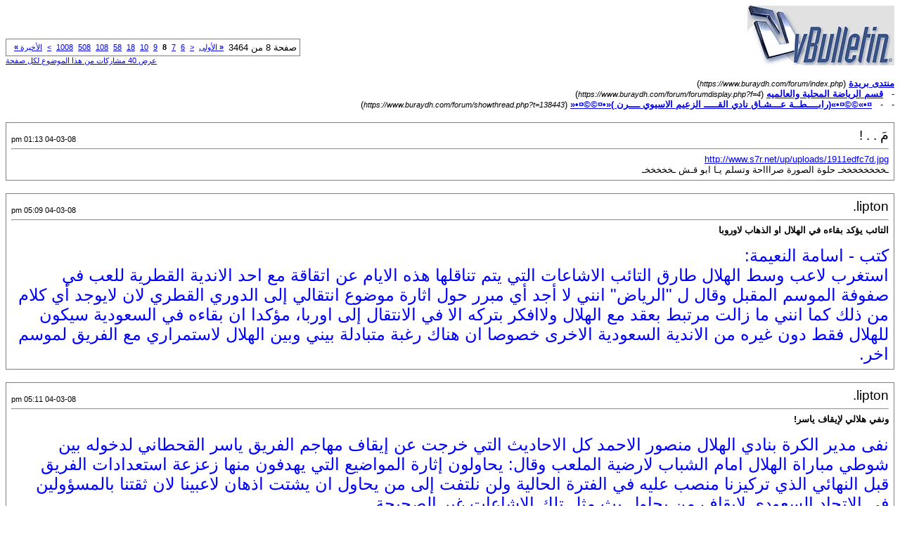

--- FILE ---
content_type: text/html; charset=windows-1256
request_url: https://buraydh.com/forum/printthread.php?s=c3ecbb3dc70af794ae31339878e818d1&t=138443&pp=15&page=8
body_size: 35910
content:
<!DOCTYPE HTML PUBLIC "-//W3C//DTD HTML 4.01 Transitional//EN" "http://www.w3.org/TR/html4/loose.dtd">
<!-- BEGIN TEMPLATE: printthread -->

<html xmlns="http://www.w3.org/1999/xhtml" dir="rtl" lang="ar">
<head>
<meta http-equiv="Content-Type" content="text/html; charset=windows-1256" />
<meta name="generator" content="vBulletin 3.8.8 Alpha 1" />
<title>منتدى بريدة -  ¤•»©©¤•»(رابــــطــة عـــشـاق نادي القـــــ الزعيم الاسيوي ــــرن )«•¤©©¤•«</title>
<style type="text/css">
<!--
td, p, li, div
{
	font: 10pt verdana, geneva, lucida, 'lucida grande', arial, helvetica, sans-serif;
}
.smallfont
{
	font-size: 11px;
}
.tborder
{
	border: 1px solid #808080;
}
.thead
{
	background-color: #EEEEEE;
}
.page
{
	background-color: #FFFFFF;
	color: #000000;
}
-->
</style>
</head>
<body class="page">

<table cellpadding="0" cellspacing="0" border="0" width="100%">
<tr valign="bottom">
	<td><a href="https://www.buraydh.com/forum/"><img src="images/misc/vbulletin3_logo_white.gif" alt="منتدى بريدة" border="0" /></a></td>
	<td align="left">
		<div class="smallfont"><!-- BEGIN TEMPLATE: pagenav -->
<div class="pagenav" align="left">
<table class="tborder" cellpadding="3" cellspacing="1" border="0">
<tr>
	<td class="vbmenu_control" style="font-weight:normal">صفحة 8 من 3464</td>
	<td class="alt1" nowrap="nowrap"><a rel="start" class="smallfont" href="printthread.php?s=e245dedcfe3d3e54a65c201bb3e5a392&amp;t=138443&amp;pp=15" title="الصفحة الأولى - النتائج 1 إلى 15 من 51,946"><strong>&laquo;</strong> الأولى</a></td>
	<td class="alt1"><a rel="prev" class="smallfont" href="printthread.php?s=e245dedcfe3d3e54a65c201bb3e5a392&amp;t=138443&amp;pp=15&amp;page=7" title="الصفحة السابقة - النتائج 91 إلى 105 من 51,946">&lt;</a></td>
	<!-- BEGIN TEMPLATE: pagenav_pagelink -->
<td class="alt1"><a class="smallfont" href="printthread.php?s=e245dedcfe3d3e54a65c201bb3e5a392&amp;t=138443&amp;pp=15&amp;page=6" title="مشاهدة النتائج 76 إلى 90 من 51,946">6</a></td>
<!-- END TEMPLATE: pagenav_pagelink --><!-- BEGIN TEMPLATE: pagenav_pagelink -->
<td class="alt1"><a class="smallfont" href="printthread.php?s=e245dedcfe3d3e54a65c201bb3e5a392&amp;t=138443&amp;pp=15&amp;page=7" title="مشاهدة النتائج 91 إلى 105 من 51,946">7</a></td>
<!-- END TEMPLATE: pagenav_pagelink --><!-- BEGIN TEMPLATE: pagenav_curpage -->
	<td class="alt2"><span class="smallfont" title="عرض النتائج 106 إلى 120 من 51,946"><strong>8</strong></span></td>
 
<!-- END TEMPLATE: pagenav_curpage --><!-- BEGIN TEMPLATE: pagenav_pagelink -->
<td class="alt1"><a class="smallfont" href="printthread.php?s=e245dedcfe3d3e54a65c201bb3e5a392&amp;t=138443&amp;pp=15&amp;page=9" title="مشاهدة النتائج 121 إلى 135 من 51,946">9</a></td>
<!-- END TEMPLATE: pagenav_pagelink --><!-- BEGIN TEMPLATE: pagenav_pagelink -->
<td class="alt1"><a class="smallfont" href="printthread.php?s=e245dedcfe3d3e54a65c201bb3e5a392&amp;t=138443&amp;pp=15&amp;page=10" title="مشاهدة النتائج 136 إلى 150 من 51,946">10</a></td>
<!-- END TEMPLATE: pagenav_pagelink --><!-- BEGIN TEMPLATE: pagenav_pagelinkrel -->
<td class="alt1"><a class="smallfont" href="printthread.php?s=e245dedcfe3d3e54a65c201bb3e5a392&amp;t=138443&amp;pp=15&amp;page=18" title="مشاهدة النتائج 256 إلى 270 من 51,946"><!--+10-->18</a></td>
<!-- END TEMPLATE: pagenav_pagelinkrel --><!-- BEGIN TEMPLATE: pagenav_pagelinkrel -->
<td class="alt1"><a class="smallfont" href="printthread.php?s=e245dedcfe3d3e54a65c201bb3e5a392&amp;t=138443&amp;pp=15&amp;page=58" title="مشاهدة النتائج 856 إلى 870 من 51,946"><!--+50-->58</a></td>
<!-- END TEMPLATE: pagenav_pagelinkrel --><!-- BEGIN TEMPLATE: pagenav_pagelinkrel -->
<td class="alt1"><a class="smallfont" href="printthread.php?s=e245dedcfe3d3e54a65c201bb3e5a392&amp;t=138443&amp;pp=15&amp;page=108" title="مشاهدة النتائج 1,606 إلى 1,620 من 51,946"><!--+100-->108</a></td>
<!-- END TEMPLATE: pagenav_pagelinkrel --><!-- BEGIN TEMPLATE: pagenav_pagelinkrel -->
<td class="alt1"><a class="smallfont" href="printthread.php?s=e245dedcfe3d3e54a65c201bb3e5a392&amp;t=138443&amp;pp=15&amp;page=508" title="مشاهدة النتائج 7,606 إلى 7,620 من 51,946"><!--+500-->508</a></td>
<!-- END TEMPLATE: pagenav_pagelinkrel --><!-- BEGIN TEMPLATE: pagenav_pagelinkrel -->
<td class="alt1"><a class="smallfont" href="printthread.php?s=e245dedcfe3d3e54a65c201bb3e5a392&amp;t=138443&amp;pp=15&amp;page=1008" title="مشاهدة النتائج 15,106 إلى 15,120 من 51,946"><!--+1000-->1008</a></td>
<!-- END TEMPLATE: pagenav_pagelinkrel -->
	<td class="alt1"><a rel="next" class="smallfont" href="printthread.php?s=e245dedcfe3d3e54a65c201bb3e5a392&amp;t=138443&amp;pp=15&amp;page=9" title="الصفحة التالية - النتائج 121 إلى 135 من 51,946">&gt;</a></td>
	<td class="alt1" nowrap="nowrap"><a class="smallfont" href="printthread.php?s=e245dedcfe3d3e54a65c201bb3e5a392&amp;t=138443&amp;pp=15&amp;page=3464" title="الصفحة الأخيرة - النتائج 51,946 إلى 51,946 من 51,946">الأخيرة <strong>&raquo;</strong></a></td>
	<td class="vbmenu_control" title="printthread.php?s=e245dedcfe3d3e54a65c201bb3e5a392&amp;t=138443&amp;pp=15"><a name="PageNav"></a></td>
</tr>
</table>
</div>
<!-- END TEMPLATE: pagenav --></div>
		
		<div class="smallfont"><a href="printthread.php?s=e245dedcfe3d3e54a65c201bb3e5a392&amp;t=138443&amp;pp=40">عرض 40 مشاركات من هذا الموضوع لكل صفحة</a></div>
		
	</td>
</tr>
</table>

<br />

<div>
	<a href="https://www.buraydh.com/forum/index.php" accesskey="1"><strong>منتدى بريدة</strong></a>
	(<span class="smallfont"><em>https://www.buraydh.com/forum/index.php</em></span>)
</div>
<div>
	- &nbsp; <a href="forumdisplay.php?f=4"><strong>قسم الرياضة المحلية والعالميه</strong></a>
	(<span class="smallfont"><em>https://www.buraydh.com/forum/forumdisplay.php?f=4</em></span>)
</div>
<div>
	- &nbsp; - &nbsp;  <a href="showthread.php?t=138443" accesskey="3"><strong>¤•»©©¤•»(رابــــطــة عـــشـاق نادي القـــــ الزعيم الاسيوي ــــرن )«•¤©©¤•«</strong></a>
	(<span class="smallfont"><em>https://www.buraydh.com/forum/showthread.php?t=138443</em></span>)
</div>

<br />

<!-- BEGIN TEMPLATE: printthreadbit -->
<table class="tborder" cellpadding="6" cellspacing="1" border="0" width="100%">
<tr>
	<td class="page">

		<table cellpadding="0" cellspacing="0" border="0" width="100%">
		<tr valign="bottom">
			<td style="font-size:14pt">مَ . . !</td>
			<td class="smallfont" align="left">04-03-08 01:13 pm</td>
		</tr>
		</table>

		<hr />

		
		

		<div><a href="http://www.s7r.net/up/uploads/1911edfc7d.jpg" target="_blank">http://www.s7r.net/up/uploads/1911edfc7d.jpg</a><br />
&#1600;&#1582;&#1582;&#1582;&#1582;&#1582;&#1582;&#1582;&#1582;&#1600; &#1581;&#1604;&#1608;&#1577; &#1575;&#1604;&#1589;&#1608;&#1585;&#1577; &#1589;&#1585;&#1575;&#1575;&#1575;&#1581;&#1577; &#1608;&#1578;&#1587;&#1604;&#1605; &#1610;&#1600;&#1575; &#1575;&#1576;&#1608; &#1602;&#1600;&#1588; &#1600;&#1582;&#1582;&#1582;&#1582;&#1582;&#1600;</div>
	</td>
</tr>
</table>
<br />
<!-- END TEMPLATE: printthreadbit --><!-- BEGIN TEMPLATE: printthreadbit -->
<table class="tborder" cellpadding="6" cellspacing="1" border="0" width="100%">
<tr>
	<td class="page">

		<table cellpadding="0" cellspacing="0" border="0" width="100%">
		<tr valign="bottom">
			<td style="font-size:14pt">lipton.</td>
			<td class="smallfont" align="left">04-03-08 05:09 pm</td>
		</tr>
		</table>

		<hr />

		
			<div><strong>التائب يؤكد بقاءه في الهلال او الذهاب لاوروبا</strong><br />&nbsp;</div>
		
		

		<div><font size="5"><font color="#0000FF">كتب - اسامة النعيمة:<br />
استغرب لاعب وسط الهلال طارق التائب الاشاعات التي يتم تناقلها هذه الايام عن اتقاقة مع احد الاندية القطرية للعب في صفوفة الموسم المقبل وقال ل &quot;الرياض&quot; انني لا أجد أي مبرر حول اثارة موضوع انتقالي إلى الدوري القطري لان لايوجد أي كلام من ذلك كما انني ما زالت مرتبط بعقد مع الهلال ولاافكر بتركه الا في الانتقال إلى اوربا، مؤكدا ان بقاءه في السعودية سيكون للهلال فقط دون غيره من الاندية السعودية الاخرى خصوصا ان هناك رغبة متبادلة بيني وبين الهلال لاستمراري مع الفريق لموسم اخر. </font></font></div>
	</td>
</tr>
</table>
<br />
<!-- END TEMPLATE: printthreadbit --><!-- BEGIN TEMPLATE: printthreadbit -->
<table class="tborder" cellpadding="6" cellspacing="1" border="0" width="100%">
<tr>
	<td class="page">

		<table cellpadding="0" cellspacing="0" border="0" width="100%">
		<tr valign="bottom">
			<td style="font-size:14pt">lipton.</td>
			<td class="smallfont" align="left">04-03-08 05:11 pm</td>
		</tr>
		</table>

		<hr />

		
			<div><strong>ونفي هلالي لإيقاف ياسر!</strong><br />&nbsp;</div>
		
		

		<div><font size="5"><font color="#0000FF">نفى مدير الكرة بنادي الهلال منصور الاحمد كل الاحاديث التي خرجت عن إيقاف مهاجم الفريق ياسر القحطاني لدخوله بين شوطي مباراة الهلال امام الشباب لارضية الملعب وقال: يحاولون إثارة المواضيع التي يهدفون منها زعزعة استعدادات الفريق قبل النهائي الذي تركيزنا منصب عليه في الفترة الحالية ولن نلتفت إلى من يحاول ان يشتت اذهان لاعبينا لان ثقتنا بالمسؤولين في الاتحاد السعودي لإيقاف من يحاول بث مثل تلك الاشاعات غير الصحيحة</font></font></div>
	</td>
</tr>
</table>
<br />
<!-- END TEMPLATE: printthreadbit --><!-- BEGIN TEMPLATE: printthreadbit -->
<table class="tborder" cellpadding="6" cellspacing="1" border="0" width="100%">
<tr>
	<td class="page">

		<table cellpadding="0" cellspacing="0" border="0" width="100%">
		<tr valign="bottom">
			<td style="font-size:14pt">قمراي.</td>
			<td class="smallfont" align="left">04-03-08 06:45 pm</td>
		</tr>
		</table>

		<hr />

		
		

		<div><font color="DarkRed"><font size="5">&#1605;&#1588;&#1603;&#1608;&#1585;&#1610;&#1606; &#1575;&#1582;&#1608;&#1575;&#1606;&#1610; &#1593;&#1604;&#1609; &#1575;&#1604;&#1575;&#1582;&#1576;&#1575;&#1585; ..<br />
<br />
<br />
&#1576;&#1571;&#1584;&#1606; &#1575;&#1604;&#1604;&#1607; &#1575;&#1604;&#1578;&#1575;&#1574;&#1576; &#1607;&#1604;&#1575;&#1604;&#1610; &#1604;&#1605;&#1608;&#1587;&#1605; &#1570;&#1582;&#1585; ..<br />
<br />
<br />
&#1608;&#1575;&#1604;&#1603;&#1575;&#1587;&#1585; &#1587;&#1610;&#1581;&#1587;&#1605; &#1575;&#1604;&#1576;&#1591;&#1608;&#1604;&#1607; &#1576;&#1571;&#1584;&#1606; &#1575;&#1604;&#1604;&#1607; ..</font></font></div>
	</td>
</tr>
</table>
<br />
<!-- END TEMPLATE: printthreadbit --><!-- BEGIN TEMPLATE: printthreadbit -->
<table class="tborder" cellpadding="6" cellspacing="1" border="0" width="100%">
<tr>
	<td class="page">

		<table cellpadding="0" cellspacing="0" border="0" width="100%">
		<tr valign="bottom">
			<td style="font-size:14pt">ابوقش</td>
			<td class="smallfont" align="left">04-03-08 07:19 pm</td>
		</tr>
		</table>

		<hr />

		
		

		<div><font color="DarkRed"><font size="3">&#1605;&#1593;&#1575;&#1584; ,, &#1588;&#1575;&#1603;&#1610;&#1585;&#1575; ,, &#1602;&#1605;&#1585;&#1575;&#1610; </font></font><br />
<br />
<font color="Blue"><font size="4">&#1578;&#1601;&#1575;&#1593;&#1604; &#1580;&#1605;&#1610;&#1604; &#1576;&#1585;&#1575;&#1576;&#1591;&#1577; &#1575;&#1604;&#1586;&#1593;&#1610;&#1605; &#1608;&#1576;&#1575;&#1604;&#1578;&#1608;&#1601;&#1610;&#1602; &#1610;&#1608;&#1605; &#1575;&#1604;&#1580;&#1605;&#1593;&#1577; &#1575;&#1606; &#1588;&#1575;&#1569; &#1575;&#1604;&#1604;&#1607; </font></font></div>
	</td>
</tr>
</table>
<br />
<!-- END TEMPLATE: printthreadbit --><!-- BEGIN TEMPLATE: printthreadbit -->
<table class="tborder" cellpadding="6" cellspacing="1" border="0" width="100%">
<tr>
	<td class="page">

		<table cellpadding="0" cellspacing="0" border="0" width="100%">
		<tr valign="bottom">
			<td style="font-size:14pt">lipton.</td>
			<td class="smallfont" align="left">04-03-08 10:07 pm</td>
		</tr>
		</table>

		<hr />

		
			<div><strong>الهـلال يستـعين بـفـريق قـدرات للـنهائي</strong><br />&nbsp;</div>
		
		

		<div><font size="5"><font color="#0000FF">أنس الخميس - الرياض<br />
يعمل فريق عمل تعزيز القدرات الذي استعان به مجلس إدارة نادي الهلال بقيادة الأمير محمد بن فيصل قبل شهر على إعداد عناصر الفريق ليواجه نظيره الاتفاق مساء الجمعة القادم في نهائي مسابقة كأس ولي العهد. وعلى صعيد الاستعدادات الميدانية الزرقاء كشف المدرب الروماني أولاريو كوزمين من خلال محاضرة ألقاها على لاعبيه عوامل قوة وضعف الفريق الاتفاقي، مشدداً على أهمية الحذر منه خصوصاً وأنه فريق لا يقبل الخسارة بسهولة محيطاً عناصر الدفاعات بأهمية مراقبة المهاجم المحلي صالح بشير والمحترف الغاني البرنس تاغو مراقبة اللصيقة، مستعيناً بجهاز الفيديو وشريط مباراة الأهلي والاتفاق في إياب نصف نهائي المسابقة والتي لُعبت أمس الأول وانتهت بفوز الاتفاق بهدفين لهدف تأهل على إثرها الاتفاق لنهائي المسابقة لمواجهة الهلال. ورسم كوزمين خطط الفوز من خلال جمل تكتيكية عدة يعمل على تلقينها للاعبيه ميدانياً حيث التطبيق الفعلي قبل موقعة الاتفاق. الجديرٌ بالذكر أن الجهاز الفني قرر إغلاق التدريبات ابتداء من اليوم وحتى موعد المباراة النهائية يوم الجمعة وذلك بعد أن التفت الجماهير الهلالية نحو عناصر الفريق الأزرق مشيدة بعطائها في إياب نصف نهائي المسابقة والذي جمع الهلال بالشباب ومطالبتها بالمزيد من اللوحات الفنية في نهائي مسابقة كأس ولي العهد المرتقب . </font></font></div>
	</td>
</tr>
</table>
<br />
<!-- END TEMPLATE: printthreadbit --><!-- BEGIN TEMPLATE: printthreadbit -->
<table class="tborder" cellpadding="6" cellspacing="1" border="0" width="100%">
<tr>
	<td class="page">

		<table cellpadding="0" cellspacing="0" border="0" width="100%">
		<tr valign="bottom">
			<td style="font-size:14pt">ابوقش</td>
			<td class="smallfont" align="left">04-03-08 10:17 pm</td>
		</tr>
		</table>

		<hr />

		
		

		<div><font color="DarkRed"><font size="3">&#1588;&#1575;&#1603;&#1610;&#1585;&#1575; </font></font><br />
<br />
<font color="Blue"><font size="4">&#1575;&#1604;&#1571;&#1578;&#1601;&#1575;&#1602; &#1601;&#1585;&#1610;&#1602; &#1604;&#1610;&#1587; &#1576;&#1575;&#1604;&#1587;&#1607;&#1604; &#1608;&#1582;&#1575;&#1589;&#1577; &#1601;&#1610; &#1575;&#1604;&#1606;&#1607;&#1575;&#1574;&#1610;&#1575;&#1578; <br />
<br />
&#1601;&#1607;&#1608; &#1605;&#1606; &#1575;&#1582;&#1585;&#1580; &#1575;&#1604;&#1571;&#1578;&#1581;&#1575;&#1583; &#1608;&#1575;&#1582;&#1585;&#1580; &#1575;&#1604;&#1571;&#1607;&#1604;&#1610; &#1576;&#1593;&#1583; &#1575;&#1606; &#1602;&#1604;&#1576; &#1575;&#1604;&#1606;&#1578;&#1610;&#1580;&#1577;<br />
<br />
&#1593;&#1604;&#1609; &#1575;&#1604;&#1571;&#1607;&#1604;&#1610; &#1601;&#1610; &#1575;&#1604;&#1583;&#1605;&#1575;&#1605; &#1608;&#1575;&#1610;&#1590;&#1575; &#1610;&#1605;&#1578;&#1604;&#1603; &#1593;&#1606;&#1575;&#1589;&#1585; &#1602;&#1608;&#1610;&#1577; &#1582;&#1575;&#1589;&#1577; &#1601;&#1610; <br />
<br />
&#1575;&#1604;&#1571;&#1590;&#1607;&#1585;&#1577; &#1608;&#1575;&#1604;&#1607;&#1580;&#1608;&#1605; &#1610;&#1605;&#1604;&#1603; &#1575;&#1604;&#1604;&#1575;&#1593;&#1576; &#1575;&#1604;&#1605;&#1594;&#1605;&#1608;&#1585; &#1585;&#1575;&#1588;&#1583; &#1575;&#1604;&#1585;&#1607;&#1610;&#1576; &#1601;&#1610; &#1582;&#1575;&#1606;&#1577; <br />
<br />
&#1575;&#1604;&#1592;&#1607;&#1610;&#1585; &#1575;&#1604;&#1571;&#1610;&#1605;&#1606; &#1608;&#1610;&#1605;&#1604;&#1603; &#1575;&#1604;&#1579;&#1606;&#1575;&#1574;&#1610; &#1575;&#1604;&#1582;&#1591;&#1610;&#1585; &#1589;&#1575;&#1604;&#1581; &#1576;&#1588;&#1610;&#1585; &#1608; &#1575;&#1604;&#1576;&#1585;&#1606;&#1587; &#1578;&#1575;&#1594;&#1608; <br />
<br />
&#1608;&#1604;&#1603;&#1606; &#1576;&#1573;&#1584;&#1606; &#1575;&#1604;&#1604;&#1607; &#1575;&#1604;&#1586;&#1593;&#1610;&#1605; &#1587;&#1610;&#1603;&#1608;&#1606; &#1604;&#1607; &#1603;&#1604;&#1575;&#1605; &#1579;&#1575;&#1606;&#1610; &#1601;&#1610; &#1575;&#1604;&#1606;&#1607;&#1575;&#1574;&#1610; &#1608;&#1576;&#1575;&#1604;&#1578;&#1608;&#1601;&#1610;&#1602; &#1604;&#1604;&#1586;&#1593;&#1610;&#1605;</font></font></div>
	</td>
</tr>
</table>
<br />
<!-- END TEMPLATE: printthreadbit --><!-- BEGIN TEMPLATE: printthreadbit -->
<table class="tborder" cellpadding="6" cellspacing="1" border="0" width="100%">
<tr>
	<td class="page">

		<table cellpadding="0" cellspacing="0" border="0" width="100%">
		<tr valign="bottom">
			<td style="font-size:14pt">ابوقش</td>
			<td class="smallfont" align="left">04-03-08 10:19 pm</td>
		</tr>
		</table>

		<hr />

		
		

		<div><font color="DarkSlateBlue"><font size="3">&#1575;&#1604;&#1571;&#1605;&#1610;&#1585; &#1585;&#1575;&#1588;&#1583; &#1576;&#1606; &#1593;&#1576;&#1583;&#1575;&#1604;&#1593;&#1586;&#1610;&#1586; &#1610;&#1578;&#1603;&#1601;&#1604; &#1576;&#1576;&#1575;&#1589;&#1575;&#1578; &#1604;&#1606;&#1602;&#1604; &#1575;&#1604;&#1580;&#1605;&#1575;&#1607;&#1610;&#1585; &#1605;&#1606; &#1575;&#1604;&#1605;&#1606;&#1591;&#1602;&#1577; &#1575;&#1604;&#1588;&#1585;&#1602;&#1610;&#1577; &#1608;&#1575;&#1604;&#1575;&#1581;&#1587;&#1575;&#1569; </font></font><br />
<br />
<font color="Blue"><font size="4"><br />
&#1571;&#1593;&#1604;&#1606; &#1593;&#1590;&#1608; &#1588;&#1585;&#1601; &#1606;&#1575;&#1583;&#1610; &#1575;&#1604;&#1607;&#1604;&#1575;&#1604; &#1575;&#1604;&#1571;&#1605;&#1610;&#1585; &#1585;&#1575;&#1588;&#1583; &#1576;&#1606; &#1593;&#1576;&#1583;&#1575;&#1604;&#1593;&#1586;&#1610;&#1586; &#1593;&#1606; &#1578;&#1603;&#1601;&#1604;&#1607; &#1576;&#1575;&#1587;&#1578;&#1574;&#1580;&#1575;&#1585; &#1576;&#1575;&#1589;&#1575;&#1578; &#1604;&#1606;&#1602;&#1604; &#1575;&#1604;&#1580;&#1605;&#1575;&#1607;&#1610;&#1585; &#1575;&#1604;&#1607;&#1604;&#1575;&#1604;&#1610;&#1577; &#1605;&#1606; &#1575;&#1604;&#1605;&#1606;&#1591;&#1602;&#1577; &#1575;&#1604;&#1588;&#1585;&#1602;&#1610;&#1577; &#1608;&#1575;&#1604;&#1575;&#1581;&#1587;&#1575;&#1569; &#1604;&#1581;&#1590;&#1608;&#1585; &#1606;&#1607;&#1575;&#1574;&#1610; &#1603;&#1571;&#1587; &#1587;&#1605;&#1608; &#1587;&#1610;&#1583;&#1610; &#1608;&#1604;&#1610; &#1575;&#1604;&#1593;&#1607;&#1583;<br />
&#1608;&#1610;&#1571;&#1578;&#1610; &#1607;&#1584;&#1575; &#1575;&#1604;&#1583;&#1593;&#1605; &#1605;&#1606; &#1587;&#1605;&#1608;&#1607; &#1576;&#1593;&#1583; &#1575;&#1591;&#1604;&#1575;&#1593;&#1607; &#1593;&#1604;&#1609; &#1576;&#1593;&#1590; &#1605;&#1591;&#1575;&#1604;&#1576;&#1575;&#1578; &#1575;&#1604;&#1580;&#1605;&#1575;&#1607;&#1610;&#1585; &#1575;&#1604;&#1607;&#1604;&#1575;&#1604;&#1610;&#1577; &#1601;&#1610; &#1578;&#1604;&#1603; &#1575;&#1604;&#1605;&#1606;&#1575;&#1591;&#1602; &#1593;&#1576;&#1585;&#1588;&#1576;&#1603;&#1577; &#1575;&#1604;&#1586;&#1593;&#1610;&#1605; .<br />
&#1608;&#1602;&#1583; &#1575;&#1606;&#1575;&#1576; &#1587;&#1605;&#1608;&#1607; &#1588;&#1576;&#1603;&#1577; &#1575;&#1604;&#1586;&#1593;&#1610;&#1605; &#1576;&#1575;&#1604;&#1578;&#1606;&#1587;&#1610;&#1602; &#1601;&#1610; &#1584;&#1604;&#1603; &#1581;&#1610;&#1579; &#1587;&#1610;&#1578;&#1605; &#1575;&#1604;&#1578;&#1606;&#1587;&#1610;&#1602; &#1605;&#1593; &#1605;&#1580;&#1604;&#1587; &#1575;&#1604;&#1580;&#1605;&#1607;&#1608;&#1585; &#1575;&#1604;&#1607;&#1604;&#1575;&#1604;&#1610; &#1576;&#1575;&#1604;&#1605;&#1606;&#1591;&#1602;&#1577; &#1575;&#1604;&#1588;&#1585;&#1602;&#1610;&#1577; &#1604;&#1578;&#1585;&#1578;&#1610;&#1576; &#1606;&#1602;&#1604; &#1575;&#1604;&#1580;&#1605;&#1575;&#1607;&#1610;&#1585; &#1575;&#1604;&#1607;&#1604;&#1575;&#1604;&#1610;&#1577; &#1608;&#1587;&#1606;&#1608;&#1575;&#1601;&#1610;&#1603;&#1605; &#1576;&#1575;&#1610; &#1605;&#1587;&#1578;&#1580;&#1583;&#1575;&#1578; &#1601;&#1610; &#1581;&#1610;&#1606;&#1607;</font></font></div>
	</td>
</tr>
</table>
<br />
<!-- END TEMPLATE: printthreadbit --><!-- BEGIN TEMPLATE: printthreadbit -->
<table class="tborder" cellpadding="6" cellspacing="1" border="0" width="100%">
<tr>
	<td class="page">

		<table cellpadding="0" cellspacing="0" border="0" width="100%">
		<tr valign="bottom">
			<td style="font-size:14pt">صوت القصيم</td>
			<td class="smallfont" align="left">04-03-08 11:13 pm</td>
		</tr>
		</table>

		<hr />

		
		

		<div>&#1591;&#1610;&#1576; &#1608;&#1580;&#1605;&#1575;&#1607;&#1610;&#1585; &#1605;&#1606;&#1591;&#1602;&#1577; &#1575;&#1604;&#1602;&#1589;&#1610;&#1605; &#1605;&#1606; &#1610;&#1606;&#1602;&#1604;&#1607;&#1605;<br />
<br />
&#1608;&#1571;&#1604;&#1610;&#1587; &#1605;&#1606; &#1575;&#1604;&#1587;&#1607;&#1604; &#1575;&#1587;&#1578;&#1594;&#1604;&#1575;&#1604; &#1575;&#1604;&#1580;&#1605;&#1575;&#1607;&#1610;&#1585; &#1575;&#1604;&#1575;&#1578;&#1601;&#1575;&#1602;&#1610;&#1577; &#1604;&#1604;&#1602;&#1583;&#1608;&#1605; &#1576;&#1578;&#1604;&#1603; &#1575;&#1604;&#1576;&#1575;&#1589;&#1575;&#1578;<br />
<br />
&#1571;&#1593;&#1578;&#1602;&#1583; &#1587;&#1607;&#1604;&#1577; &#1575;&#1585;&#1603;&#1576; &#1575;&#1604;&#1576;&#1575;&#1589; &#1608;&#1573;&#1584;&#1575; &#1608;&#1589;&#1604;&#1578; &#1575;&#1604;&#1585;&#1610;&#1575;&#1590; &#1591;&#1602; &#1593;&#1604;&#1605; &#1575;&#1578;&#1601;&#1575;&#1602;&#1610;<br />
<br />
&#1608;&#1575;&#1584;&#1575; &#1575;&#1606;&#1578;&#1607;&#1578; &#1575;&#1604;&#1605;&#1576;&#1575;&#1585;&#1575;&#1577; &#1575;&#1604;&#1608;&#1593;&#1583; &#1575;&#1604;&#1576;&#1575;&#1589; <br />
<br />
&#1607;&#1607;&#1607;&#1607;&#1607;<br />
<br />
&#1576;&#1575;&#1604;&#1578;&#1608;&#1601;&#1610;&#1602; &#1604;&#1586;&#1593;&#1610;&#1605; &#1570;&#1587;&#1610;&#1575; &#1605;&#1585;&#1608;&#1590; &#1575;&#1604;&#1571;&#1587;&#1608;&#1583; &#1608; &#1575;&#1604;&#1604;&#1610;&#1608;&#1579; &#1608;&#1575;&#1604;&#1606;&#1605;&#1608;&#1585; &#1608;&#1575;&#1604;&#1578;&#1605;&#1575;&#1587;&#1610;&#1581;</div>
	</td>
</tr>
</table>
<br />
<!-- END TEMPLATE: printthreadbit --><!-- BEGIN TEMPLATE: printthreadbit -->
<table class="tborder" cellpadding="6" cellspacing="1" border="0" width="100%">
<tr>
	<td class="page">

		<table cellpadding="0" cellspacing="0" border="0" width="100%">
		<tr valign="bottom">
			<td style="font-size:14pt">lipton.</td>
			<td class="smallfont" align="left">04-03-08 11:19 pm</td>
		</tr>
		</table>

		<hr />

		
		

		<div><!-- BEGIN TEMPLATE: bbcode_quote_printable -->
<div style="margin:20px; margin-top:5px; ">
	<div class="smallfont" style="margin-bottom:2px">اقتباس:</div>
	<table cellpadding="6" cellspacing="0" border="0" width="100%">
	<tr>
		<td class="alt2">
			<hr />
			
				<div>
					المشاركة الأصلية كتبت بواسطة صوت القصيم
					(المشاركة 1597693)
				</div>
				<div style="font-style:italic">طيب وجماهير منطقة القصيم من ينقلهم<br />
<br />
وأليس من السهل استغلال الجماهير الاتفاقية للقدوم بتلك الباصات<br />
<br />
أعتقد سهلة اركب الباص وإذا وصلت الرياض طق علم اتفاقي<br />
<br />
واذا انتهت المباراة الوعد الباص <br />
<br />
ههههه<br />
<br />
بالتوفيق لزعيم آسيا مروض الأسود و الليوث والنمور والتماسيح</div>
			
			<hr />
		</td>
	</tr>
	</table>
</div>
<!-- END TEMPLATE: bbcode_quote_printable --><font size="5"><font color="#0000FF">ههععهعهعهعهع خخخ والله انك صاز والقصيم حاطينهم 0على الشمال<br />
<br />
 ويمكنهم اواكيد انهم اكثر جمهور لانهم من نفس المنطقه بس وش نسوي لاحياة لمن تنادي...<br />
<br />
مالك الا انك توكل على الله وتروح بسيييرتك واللهم استعان</font></font></div>
	</td>
</tr>
</table>
<br />
<!-- END TEMPLATE: printthreadbit --><!-- BEGIN TEMPLATE: printthreadbit -->
<table class="tborder" cellpadding="6" cellspacing="1" border="0" width="100%">
<tr>
	<td class="page">

		<table cellpadding="0" cellspacing="0" border="0" width="100%">
		<tr valign="bottom">
			<td style="font-size:14pt">ابوقش</td>
			<td class="smallfont" align="left">05-03-08 01:08 am</td>
		</tr>
		</table>

		<hr />

		
		

		<div><font color="darkred"><font size="3">&#1589;&#1608;&#1578; &#1575;&#1604;&#1602;&#1589;&#1610;&#1605; </font></font><br />
<br />
<font color="Blue"><font size="4">&#1576;&#1573;&#1584;&#1606; &#1575;&#1604;&#1604;&#1607; &#1575;&#1604;&#1571;&#1605;&#1610;&#1585; &#1585;&#1575;&#1588;&#1583; &#1576;&#1606; &#1593;&#1576;&#1583;&#1575;&#1604;&#1593;&#1586;&#1610;&#1586; &#1604;&#1606; &#1610;&#1602;&#1589;&#1585; <br />
<br />
&#1576;&#1571;&#1607;&#1604; &#1575;&#1604;&#1602;&#1589;&#1610;&#1605; &#1608;&#1605;&#1588;&#1580;&#1593;&#1610; &#1575;&#1604;&#1586;&#1593;&#1610;&#1605; &#1608;&#1576;&#1575;&#1604;&#1578;&#1608;&#1601;&#1610;&#1602; &#1604;&#1604;&#1586;&#1593;&#1610;&#1605;</font></font></div>
	</td>
</tr>
</table>
<br />
<!-- END TEMPLATE: printthreadbit --><!-- BEGIN TEMPLATE: printthreadbit -->
<table class="tborder" cellpadding="6" cellspacing="1" border="0" width="100%">
<tr>
	<td class="page">

		<table cellpadding="0" cellspacing="0" border="0" width="100%">
		<tr valign="bottom">
			<td style="font-size:14pt">The Free Man</td>
			<td class="smallfont" align="left">05-03-08 02:09 am</td>
		</tr>
		</table>

		<hr />

		
		

		<div><font color="RoyalBlue"><font size="6"><font face="Comic Sans MS">ويني عنكم انا من زمان<br />
<br />
وشلون تسووون رابطة ولا تعلموني<br />
<br />
<br />
اوريكم بذمتي لأنضم لرابطة النصر&lt;&lt; استغفر الله استغفر الله<br />
<br />
:f5:<br />
<br />
<br />
<br />
<br />
<br />
بيس:)</font></font></font></div>
	</td>
</tr>
</table>
<br />
<!-- END TEMPLATE: printthreadbit --><!-- BEGIN TEMPLATE: printthreadbit -->
<table class="tborder" cellpadding="6" cellspacing="1" border="0" width="100%">
<tr>
	<td class="page">

		<table cellpadding="0" cellspacing="0" border="0" width="100%">
		<tr valign="bottom">
			<td style="font-size:14pt">ابوقش</td>
			<td class="smallfont" align="left">05-03-08 02:13 am</td>
		</tr>
		</table>

		<hr />

		
		

		<div><!-- BEGIN TEMPLATE: bbcode_quote_printable -->
<div style="margin:20px; margin-top:5px; ">
	<div class="smallfont" style="margin-bottom:2px">اقتباس:</div>
	<table cellpadding="6" cellspacing="0" border="0" width="100%">
	<tr>
		<td class="alt2">
			<hr />
			
				&#1608;&#1610;&#1606;&#1610; &#1593;&#1606;&#1603;&#1605; &#1575;&#1606;&#1575; &#1605;&#1606; &#1586;&#1605;&#1575;&#1606;<br />
<br />
&#1608;&#1588;&#1604;&#1608;&#1606; &#1578;&#1587;&#1608;&#1608;&#1608;&#1606; &#1585;&#1575;&#1576;&#1591;&#1577; &#1608;&#1604;&#1575; &#1578;&#1593;&#1604;&#1605;&#1608;&#1606;&#1610;<br />
<br />
<br />
&#1575;&#1608;&#1585;&#1610;&#1603;&#1605; &#1576;&#1584;&#1605;&#1578;&#1610; &#1604;&#1571;&#1606;&#1590;&#1605; &#1604;&#1585;&#1575;&#1576;&#1591;&#1577; &#1575;&#1604;&#1606;&#1589;&#1585;&lt;&lt; &#1575;&#1587;&#1578;&#1594;&#1601;&#1585; &#1575;&#1604;&#1604;&#1607; &#1575;&#1587;&#1578;&#1594;&#1601;&#1585; &#1575;&#1604;&#1604;&#1607;<br />
<br />
<br />
<br />
<br />
<br />
<br />
<br />
&#1576;&#1610;&#1587;
			
			<hr />
		</td>
	</tr>
	</table>
</div>
<!-- END TEMPLATE: bbcode_quote_printable --><font color="Blue"><font size="4">&#1607;&#1607;&#1607;&#1607;&#1607;&#1607;&#1607;&#1607;&#1607;&#1607;&#1607;&#1607;&#1607; &#1607;&#1604;&#1575; &#1608;&#1575;&#1604;&#1604;&#1607; &#1608;&#1605;&#1587;&#1607;&#1604;&#1575; &#1586;&#1575;&#1585;&#1578;&#1606;&#1575; &#1575;&#1604;&#1576;&#1585;&#1603;&#1577; &#1610;&#1575;&#1581;&#1610; &#1575;&#1604;&#1604;&#1607; &#1601;&#1585;&#1610; &#1605;&#1575;&#1606; <br />
<br />
&#1606;&#1608;&#1585;&#1578; &#1575;&#1604;&#1585;&#1575;&#1576;&#1591;&#1577; &#1576;&#1608;&#1580;&#1608;&#1583;&#1603; &#1576;&#1587; &#1607;&#1584;&#1610; &#1585;&#1575;&#1576;&#1591;&#1577; &#1575;&#1604;&#1586;&#1593;&#1610;&#1605; &#1608;&#1575;&#1604;&#1605;&#1601;&#1585;&#1608;&#1590; &#1578;&#1578;&#1601;&#1575;&#1593;&#1604; &#1605;&#1593;&#1606;&#1575; <br />
<br />
&#1576;&#1589;&#1585;&#1575;&#1581;&#1607; &#1604;&#1603; &#1608;&#1581;&#1588;&#1577; &#1608;&#1576;&#1573;&#1584;&#1606; &#1575;&#1604;&#1604;&#1607; &#1578;&#1604;&#1602;&#1609; &#1575;&#1604;&#1604;&#1610; &#1610;&#1587;&#1585;&#1603; &#1608;&#1575;&#1588;&#1603;&#1585;&#1603; &#1593;&#1604;&#1609; &#1575;&#1604;&#1578;&#1601;&#1575;&#1593;&#1604; </font></font></div>
	</td>
</tr>
</table>
<br />
<!-- END TEMPLATE: printthreadbit --><!-- BEGIN TEMPLATE: printthreadbit -->
<table class="tborder" cellpadding="6" cellspacing="1" border="0" width="100%">
<tr>
	<td class="page">

		<table cellpadding="0" cellspacing="0" border="0" width="100%">
		<tr valign="bottom">
			<td style="font-size:14pt">The Free Man</td>
			<td class="smallfont" align="left">05-03-08 02:15 am</td>
		</tr>
		</table>

		<hr />

		
		

		<div><font color="RoyalBlue"><font size="6"><font face="Comic Sans MS">ايه المهم <br />
<br />
جايبلكم خواااال من قصيباء يحوفون الطيران حوووف<br />
<br />
وطحت بواحد مندس معاه ليزر<br />
<br />
وتم التعامل معاه بكل وحشية:f5:<br />
<br />
<br />
<br />
<br />
بس حبيت اسأل عن صحة عدم مشاركة ياسر في النهائي<br />
<br />
صراحة الإتحاد السعودي لا تستغرب منه شي<br />
<br />
الله يستر<br />
<br />
<br />
شكراً على الترحيب اخي ابو قش حقوي<br />
<br />
<br />
<br />
بيس:)</font></font></font></div>
	</td>
</tr>
</table>
<br />
<!-- END TEMPLATE: printthreadbit --><!-- BEGIN TEMPLATE: printthreadbit -->
<table class="tborder" cellpadding="6" cellspacing="1" border="0" width="100%">
<tr>
	<td class="page">

		<table cellpadding="0" cellspacing="0" border="0" width="100%">
		<tr valign="bottom">
			<td style="font-size:14pt">ابوقش</td>
			<td class="smallfont" align="left">05-03-08 02:19 am</td>
		</tr>
		</table>

		<hr />

		
		

		<div><font color="Blue"><font size="4">&#1607;&#1607;&#1607;&#1607;&#1607;&#1607;&#1607;&#1607;&#1607; &#1575;&#1607;&#1605; &#1588;&#1610; &#1575;&#1604;&#1582;&#1608;&#1575;&#1604; &#1606;&#1576;&#1610;&#1607;&#1605; &#1576;&#1575;&#1604;&#1605;&#1576;&#1575;&#1585;&#1575;&#1577; &#1575;&#1604;&#1606;&#1607;&#1575;&#1574;&#1610;&#1577; <br />
<br />
&#1610;&#1591;&#1602;&#1608;&#1606; &#1605;&#1593; &#1581;&#1602;&#1608;&#1608;&#1608;&#1610; &#1608;&#1585;&#1601;&#1575;&#1602;&#1607; &#1576;&#1575;&#1604;&#1585;&#1575;&#1576;&#1591;&#1577; &#1608;&#1576;&#1593;&#1583;&#1607; &#1575;&#1590;&#1605;&#1606; &#1575;&#1606; &#1581;&#1602;&#1608;&#1610; &#1601;&#1604;&#1588;&#1608;&#1608;&#1607;<br />
<br />
&#1575;&#1604;&#1605;&#1607;&#1605; &#1575;&#1606; &#1610;&#1575;&#1587;&#1585; &#1587;&#1610;&#1604;&#1593;&#1576; &#1576;&#1575;&#1604;&#1605;&#1576;&#1575;&#1585;&#1575;&#1577; &#1575;&#1604;&#1606;&#1607;&#1575;&#1574;&#1610;&#1607; &#1608;&#1575;&#1604;&#1604;&#1610; &#1587;&#1605;&#1593;&#1578; &#1593;&#1606; &#1610;&#1575;&#1587;&#1585; <br />
<br />
&#1575;&#1588;&#1575;&#1593;&#1577; &#1608;&#1610;&#1575;&#1587;&#1585; &#1587;&#1610;&#1604;&#1593;&#1576; &#1576;&#1575;&#1604;&#1605;&#1576;&#1575;&#1585;&#1575;&#1577; &#1575;&#1604;&#1606;&#1607;&#1575;&#1574;&#1610;&#1577; &#1576;&#1593;&#1583; &#1578;&#1589;&#1585;&#1610;&#1581; &#1605;&#1606;&#1589;&#1608;&#1585; &#1575;&#1604;&#1571;&#1581;&#1605;&#1583; <br />
<br />
&#1576;&#1571;&#1606; &#1575;&#1604;&#1582;&#1576;&#1585; &#1594;&#1610;&#1585; &#1589;&#1581;&#1610;&#1581; &#1608;&#1610;&#1575;&#1587;&#1585; &#1587;&#1610;&#1603;&#1608;&#1606; &#1601;&#1610; &#1575;&#1604;&#1578;&#1588;&#1603;&#1610;&#1604;&#1577; &#1575;&#1604;&#1571;&#1587;&#1575;&#1587;&#1610;&#1607; &#1576;&#1573;&#1584;&#1606; &#1575;&#1604;&#1604;&#1607; </font></font></div>
	</td>
</tr>
</table>
<br />
<!-- END TEMPLATE: printthreadbit -->

<br />

<table cellpadding="0" cellspacing="0" border="0" width="100%">
<tr valign="top">
	<td class="smallfont">الساعة الآن <span class="time">10:50 am</span>.</td>
	<td align="left">
		<div class="smallfont"><!-- BEGIN TEMPLATE: pagenav -->
<div class="pagenav" align="left">
<table class="tborder" cellpadding="3" cellspacing="1" border="0">
<tr>
	<td class="vbmenu_control" style="font-weight:normal">صفحة 8 من 3464</td>
	<td class="alt1" nowrap="nowrap"><a rel="start" class="smallfont" href="printthread.php?s=e245dedcfe3d3e54a65c201bb3e5a392&amp;t=138443&amp;pp=15" title="الصفحة الأولى - النتائج 1 إلى 15 من 51,946"><strong>&laquo;</strong> الأولى</a></td>
	<td class="alt1"><a rel="prev" class="smallfont" href="printthread.php?s=e245dedcfe3d3e54a65c201bb3e5a392&amp;t=138443&amp;pp=15&amp;page=7" title="الصفحة السابقة - النتائج 91 إلى 105 من 51,946">&lt;</a></td>
	<!-- BEGIN TEMPLATE: pagenav_pagelink -->
<td class="alt1"><a class="smallfont" href="printthread.php?s=e245dedcfe3d3e54a65c201bb3e5a392&amp;t=138443&amp;pp=15&amp;page=6" title="مشاهدة النتائج 76 إلى 90 من 51,946">6</a></td>
<!-- END TEMPLATE: pagenav_pagelink --><!-- BEGIN TEMPLATE: pagenav_pagelink -->
<td class="alt1"><a class="smallfont" href="printthread.php?s=e245dedcfe3d3e54a65c201bb3e5a392&amp;t=138443&amp;pp=15&amp;page=7" title="مشاهدة النتائج 91 إلى 105 من 51,946">7</a></td>
<!-- END TEMPLATE: pagenav_pagelink --><!-- BEGIN TEMPLATE: pagenav_curpage -->
	<td class="alt2"><span class="smallfont" title="عرض النتائج 106 إلى 120 من 51,946"><strong>8</strong></span></td>
 
<!-- END TEMPLATE: pagenav_curpage --><!-- BEGIN TEMPLATE: pagenav_pagelink -->
<td class="alt1"><a class="smallfont" href="printthread.php?s=e245dedcfe3d3e54a65c201bb3e5a392&amp;t=138443&amp;pp=15&amp;page=9" title="مشاهدة النتائج 121 إلى 135 من 51,946">9</a></td>
<!-- END TEMPLATE: pagenav_pagelink --><!-- BEGIN TEMPLATE: pagenav_pagelink -->
<td class="alt1"><a class="smallfont" href="printthread.php?s=e245dedcfe3d3e54a65c201bb3e5a392&amp;t=138443&amp;pp=15&amp;page=10" title="مشاهدة النتائج 136 إلى 150 من 51,946">10</a></td>
<!-- END TEMPLATE: pagenav_pagelink --><!-- BEGIN TEMPLATE: pagenav_pagelinkrel -->
<td class="alt1"><a class="smallfont" href="printthread.php?s=e245dedcfe3d3e54a65c201bb3e5a392&amp;t=138443&amp;pp=15&amp;page=18" title="مشاهدة النتائج 256 إلى 270 من 51,946"><!--+10-->18</a></td>
<!-- END TEMPLATE: pagenav_pagelinkrel --><!-- BEGIN TEMPLATE: pagenav_pagelinkrel -->
<td class="alt1"><a class="smallfont" href="printthread.php?s=e245dedcfe3d3e54a65c201bb3e5a392&amp;t=138443&amp;pp=15&amp;page=58" title="مشاهدة النتائج 856 إلى 870 من 51,946"><!--+50-->58</a></td>
<!-- END TEMPLATE: pagenav_pagelinkrel --><!-- BEGIN TEMPLATE: pagenav_pagelinkrel -->
<td class="alt1"><a class="smallfont" href="printthread.php?s=e245dedcfe3d3e54a65c201bb3e5a392&amp;t=138443&amp;pp=15&amp;page=108" title="مشاهدة النتائج 1,606 إلى 1,620 من 51,946"><!--+100-->108</a></td>
<!-- END TEMPLATE: pagenav_pagelinkrel --><!-- BEGIN TEMPLATE: pagenav_pagelinkrel -->
<td class="alt1"><a class="smallfont" href="printthread.php?s=e245dedcfe3d3e54a65c201bb3e5a392&amp;t=138443&amp;pp=15&amp;page=508" title="مشاهدة النتائج 7,606 إلى 7,620 من 51,946"><!--+500-->508</a></td>
<!-- END TEMPLATE: pagenav_pagelinkrel --><!-- BEGIN TEMPLATE: pagenav_pagelinkrel -->
<td class="alt1"><a class="smallfont" href="printthread.php?s=e245dedcfe3d3e54a65c201bb3e5a392&amp;t=138443&amp;pp=15&amp;page=1008" title="مشاهدة النتائج 15,106 إلى 15,120 من 51,946"><!--+1000-->1008</a></td>
<!-- END TEMPLATE: pagenav_pagelinkrel -->
	<td class="alt1"><a rel="next" class="smallfont" href="printthread.php?s=e245dedcfe3d3e54a65c201bb3e5a392&amp;t=138443&amp;pp=15&amp;page=9" title="الصفحة التالية - النتائج 121 إلى 135 من 51,946">&gt;</a></td>
	<td class="alt1" nowrap="nowrap"><a class="smallfont" href="printthread.php?s=e245dedcfe3d3e54a65c201bb3e5a392&amp;t=138443&amp;pp=15&amp;page=3464" title="الصفحة الأخيرة - النتائج 51,946 إلى 51,946 من 51,946">الأخيرة <strong>&raquo;</strong></a></td>
	<td class="vbmenu_control" title="printthread.php?s=e245dedcfe3d3e54a65c201bb3e5a392&amp;t=138443&amp;pp=15"><a name="PageNav"></a></td>
</tr>
</table>
</div>
<!-- END TEMPLATE: pagenav --></div>
		
		<div class="smallfont"><a href="printthread.php?s=e245dedcfe3d3e54a65c201bb3e5a392&amp;t=138443&amp;pp=40">عرض 40 مشاركات من هذا الموضوع لكل صفحة</a></div>
		
	</td>
</tr>
</table>

<p class="smallfont" align="center">
	Powered by vBulletin&reg; Version 3.8.8 Alpha 1<br />Copyright &copy;2000 - 2026, vBulletin Solutions, Inc. <a title="تم التعريب بواسطة mbcbaba" href="http://www.azza2.com/vb/index.php"> Trans by</a>
	<br />
	موقع بريدة
</p>

</body>
</html>
<!-- END TEMPLATE: printthread -->